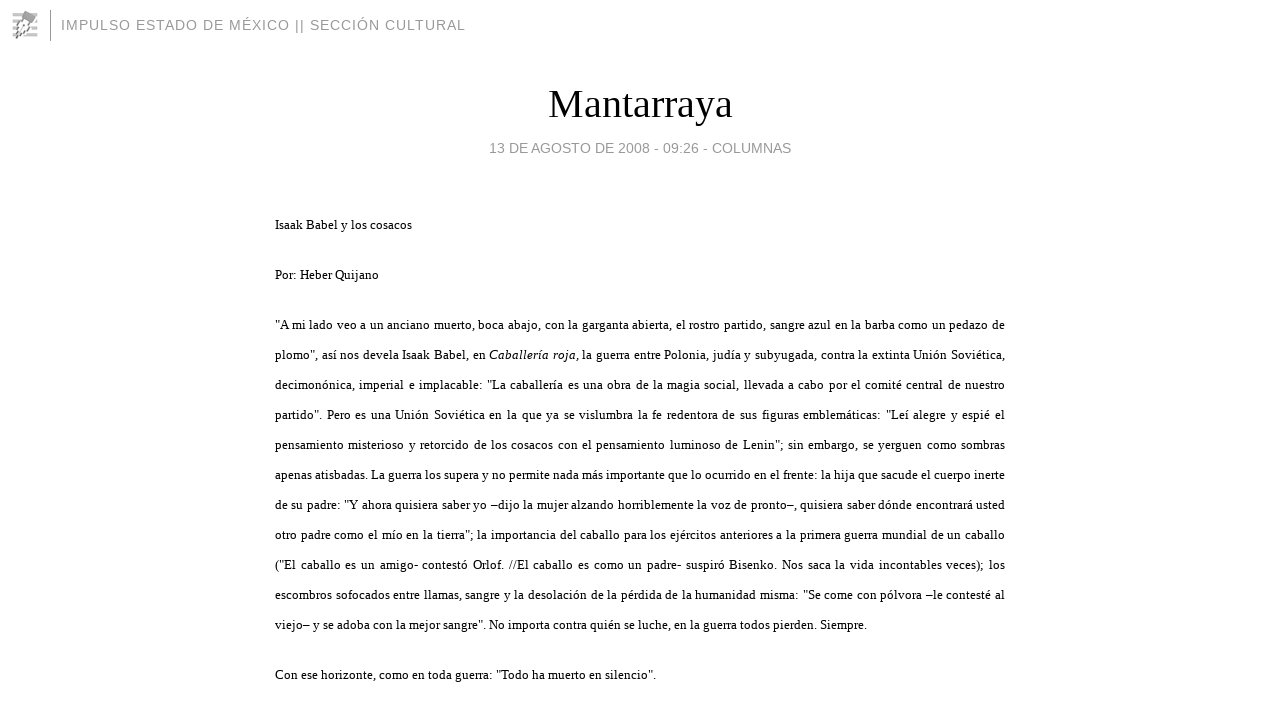

--- FILE ---
content_type: text/html; charset=utf-8
request_url: https://impulsocultura.blogia.com/2008/081302-mantarraya.php
body_size: 5174
content:
<!DOCTYPE html>
<html lang="es">
<head>
	<meta charset="UTF-8">
	
	<title>Mantarraya | IMPULSO Estado de México &#124;&#124; Sección Cultural</title>

	<link rel="canonical" href="https://impulsocultura.blogia.com/2008/081302-mantarraya.php" />
        

	<meta property="og:locale" content="es" />
	<meta property="og:site_name" content="impulsocultura" />

	<meta property="og:type" content="article" />

	<meta property="og:type" content="article" />
	<meta property="og:title" content="Mantarraya | IMPULSO Estado de M&eacute;xico &amp;#124;&amp;#124; Secci&oacute;n Cultural" />
	<meta name="description" property="og:description" content="Isaak Babel y los cosacos&nbsp;Por: Heber Quijano&nbsp;"A mi lado veo a un anciano muerto, boca abajo, con la garganta abierta, el rostro partido, sangre azul en la barba como un pedazo de plomo", as&iacute; nos devela Isaak Babel, en">

	<meta property="og:url" content="https://impulsocultura.blogia.com/2008/081302-mantarraya.php" />

	<link rel="alternate" type="application/rss+xml" title="RSS 2.0" href="https://impulsocultura.blogia.com/feed.xml" />

	<link rel="stylesheet" href="//cms.blogia.com/templates/template1/css/styles.css?v=1479210573">
	
	<link rel="shortcut icon" href="//cms.blogia.com/templates/template1/img/favicon.ico" />

	<meta name="viewport" content="width=device-width, initial-scale=1.0" />

	
	

<!-- Google tag (gtag.js) -->
<script async src="https://www.googletagmanager.com/gtag/js?id=G-QCKB0GVRJ4"></script>
<script>
  window.dataLayer = window.dataLayer || [];
  function gtag(){dataLayer.push(arguments);}
  gtag('js', new Date());

  gtag('config', 'G-QCKB0GVRJ4');
</script>

</head>










<body class="page--post">


		<header>



       <a href="https://www.blogia.com">
            <img src="[data-uri]" width="30" height="30" alt="Blogia" />
       </a>

		<div id="blog-title">
		<a href="https://impulsocultura.blogia.com">IMPULSO Estado de México &#124;&#124; Sección Cultural</a>
		</div>
		
	</header>






	
	<main style="max-width : 730px;">
	
	




		<article id="post">
			
			<h1><a href="https://impulsocultura.blogia.com/2008/081302-mantarraya.php">Mantarraya</a></h1>





			<div class="post__author-date">
				<time datetime="2008-08-13T16:26:00+00:00" pubdate data-updated="true">
				
					<a href="https://impulsocultura.blogia.com/2008/081302-mantarraya.php">
						13 de agosto de 2008 - 09:26					</a>
				</time>
									- <a href="/temas/columnas/">Columnas</a>
							</div>

		


			
			
			<div class="post__content">
			
								

				
				<p><span style="font-size: x-large; font-family: Arial;"><p align="justify"><span style="font-size: small;">Isaak Babel y los cosacos&nbsp;</span></p><p align="justify"><span style="font-size: small;">Por: Heber Quijano&nbsp;</span></p><p align="justify"><span style="font-size: small;">"A mi lado veo a un anciano muerto, boca abajo, con la garganta abierta, el rostro partido, sangre azul en la barba como un pedazo de plomo", as&iacute; nos devela Isaak Babel, en <em>Caballer&iacute;a roja,</em> la guerra entre Polonia, jud&iacute;a y subyugada, contra la extinta Uni&oacute;n Sovi&eacute;tica, decimon&oacute;nica, imperial e implacable: "La caballer&iacute;a es una obra de la magia social, llevada a cabo por el comit&eacute; central de nuestro partido". Pero es una Uni&oacute;n Sovi&eacute;tica en la que ya se vislumbra la fe redentora de sus figuras emblem&aacute;ticas: "Le&iacute; alegre y espi&eacute; el pensamiento misterioso y retorcido de los cosacos con el pensamiento luminoso de Lenin"; sin embargo, se yerguen como sombras apenas atisbadas. La guerra los supera y no permite nada m&aacute;s importante que lo ocurrido en el frente: la hija que sacude el cuerpo inerte de su padre: "Y ahora quisiera saber yo &ndash;dijo la mujer alzando horriblemente la voz de pronto&ndash;, quisiera saber d&oacute;nde encontrar&aacute; usted otro padre como el m&iacute;o en la tierra"; la importancia del caballo para los ej&eacute;rcitos anteriores a la primera guerra mundial de un caballo ("El caballo es un amigo- contest&oacute; Orlof. //El caballo es como un padre- suspir&oacute; Bisenko. Nos saca la vida incontables veces); los escombros sofocados entre llamas, sangre y la desolaci&oacute;n de la p&eacute;rdida de la humanidad misma: "Se come con p&oacute;lvora &ndash;le contest&eacute; al viejo&ndash; y se adoba con la mejor sangre". No importa contra qui&eacute;n se luche, en la guerra todos pierden. Siempre.</span></p><p align="justify"><span style="font-size: small;">Con ese horizonte, como en toda guerra: "Todo ha muerto en silencio".</span></p><p align="justify"><span style="font-size: small;">Nunca est&aacute; de m&aacute;s reprochar la devastaci&oacute;n provocada por la guerra. Sin embargo, ahora la guerra se ha convertido en un telespect&aacute;culo (as&iacute; de terrible lo se&ntilde;al&oacute; Baudrillard). La proximidad de la muerte y de la devastaci&oacute;n misma s&oacute;lo se limita a las im&aacute;genes que los <em>mass media</em> hayan desempolvado de su propia autocensura. La reflexi&oacute;n cotidiana sobre la guerra de sus damnificados nos queda lejos. Babel todav&iacute;a reconoce en ellos una voz prof&eacute;tica, la voz popular: "Nos llamamos hombres, pero olemos peor que chacales. Deber&iacute;amos avergonzarnos de la tierra", le dice un campesino al soldado. Por eso, el futuro pr&oacute;ximo, la ma&ntilde;ana siguiente, es el exorcismo de la vida tras la guerra: "El sol, de color naranja, rueda por el horizonte como una cabeza cortada; [&hellip;] el olor de la sangre vertida la v&iacute;spera y el de los caballos muertos se filtra en el frescor vesperal". O el infierno mismo, desde el que "un soldado que amenaza ahogarse niega brutalmente de la madre de Dios".</span></p><p align="justify"><span style="font-size: small;">Con una prosa t&iacute;picamente rusa, que mezcla las descripciones de los paisaje nevados y ensangrentados con la investigaci&oacute;n psicol&oacute;gica de sus personajes, al tiempo que bosqueja el contexto pol&iacute;tico y social, siempre con del silbido de la guillotina con la que los buenos escritores no dejan t&iacute;tere sin cabeza por m&uacute;sica de fondo: "La revoluci&oacute;n es un placer, y un placer no aguanta hu&eacute;rfanos en casa. Una persona buena hace cosas buenas. La revoluci&oacute;n es una buena cosa de los hombres buenos. Pero los hombres buenos no matan; luego la revoluci&oacute;n la hacen los hombres malos". En <em>Caballer&iacute;a roja </em>la sangre se hace nieve.</span></p></span></p><p align="justify"><a href="mailto:heberquijano@yahoo.com.mx/t_blank"><span style="font-family: Arial;">heberquijano@yahoo.com.mx</span></a></p><p><span style="font-size: x-large;"><p align="justify">&nbsp;</p></span></p>			</div>


			
			<div class="post__share">
				<ul>
										<li class="share__facebook">
						<a href="https://www.facebook.com/sharer.php?u=https%3A%2F%2Fimpulsocultura.blogia.com%2F2008%2F081302-mantarraya.php" 
							title="Compartir en Facebook"
							onClick="ga('send', 'event', 'compartir', 'facebook');">
								Facebook</a></li>
					<li class="share__twitter">
						<a href="https://twitter.com/share?url=https%3A%2F%2Fimpulsocultura.blogia.com%2F2008%2F081302-mantarraya.php" 
							title="Compartir en Twitter"
							onClick="ga('send', 'event', 'compartir', 'twitter');">
								Twitter</a></li>
					<li class="share__whatsapp">
						<a href="whatsapp://send?text=https%3A%2F%2Fimpulsocultura.blogia.com%2F2008%2F081302-mantarraya.php" 
							title="Compartir en WhatsApp"
							onClick="ga('send', 'event', 'compartir', 'whatsapp');">
								Whatsapp</a></li>
					<li class="share__email">
						<a href="mailto:?subject=Mira esto&body=Mira esto: https%3A%2F%2Fimpulsocultura.blogia.com%2F2008%2F081302-mantarraya.php" 
							title="Compartir por email"
							onClick="ga('send', 'event', 'compartir', 'email');">
								Email</a></li>
									</ul>
			</div>

		
		</article>
		
		








		
		
		<section id="related" style="text-align:center;">
		
		
			<h2>Otros artículos en este blog:</h2>
			
			<ul>

				
				<li><a href="https://impulsocultura.blogia.com/2007/092305-silencios-estereofonicos.php">Silencios Estereofónicos</a></li>
				
				
				<li><a href="https://impulsocultura.blogia.com/2009/012503-mantarraya.php">Mantarraya</a></li>
				
				
				<li><a href="https://impulsocultura.blogia.com/2008/081901-una-mirada-plastica.php">Una mirada plástica</a></li>
				
				
			</ul>
			
			
		</section>







		<section id="comments">


			

			<h2>0 comentarios</h2>





			



			
			<form name="comments__form" action="https://impulsocultura.blogia.com/index.php" method="post" accept-charset="ISO-8859-1">
				
				<label for="nombre">Nombre</label>
				<input size="30" id="nombre" name="nombre" value="" type="text" >

				<label for="email">E-mail <em>No será mostrado.</em></label>
				<input size="30" id="email" name="email" value="" type="text" >

				<label for="comentario">Comentario</label>
				<textarea cols="30" rows="5" id="comentario" name="comentario"></textarea>

				<input name="submit" value="Publicar" type="submit" > 

								<input name="datosarticulo" value="" type="hidden" >
				<input name="idarticulo" value="2008081302" type="hidden" />
				<input name="nomblog" value="impulsocultura" type="hidden" >
				<input name="escomentario" value="true" type="hidden" >
				<input name="coddt" value="1392567238" type="hidden" >
			</form>
			
		</section>


		<nav>
			<ul>

								<li><a href="/2008/081303-llevan-a-escena-las-pesadillas-de-la-frontera.php">← Llevan a escena las pesadillas de la frontera</a></li>
				
								<li><a href="/2008/081301-una-mirada-plastica.php">Una mirada plástica →</a></li>
							

			</ul>
		</nav>






	</main>
	
	
















	<footer>
	
		<ul>
			<li><a href="/acercade/">Acerca de</a></li> 
			<li><a href="/archivos/">Archivos</a></li> 
			<li><a href="/admin.php">Administrar</a></li> 
		</ul>
			</footer>




<script>

  (function(i,s,o,g,r,a,m){i['GoogleAnalyticsObject']=r;i[r]=i[r]||function(){
  (i[r].q=i[r].q||[]).push(arguments)},i[r].l=1*new Date();a=s.createElement(o),
  m=s.getElementsByTagName(o)[0];a.async=1;a.src=g;m.parentNode.insertBefore(a,m)
  })(window,document,'script','//www.google-analytics.com/analytics.js','ga');


  ga('create', 'UA-80669-7', 'auto');
  ga('set', 'dimension1', '2014v1');
  ga('set', 'plantilla', '2014v1');
  ga('send', 'pageview');


</script>





</body>


</html>
